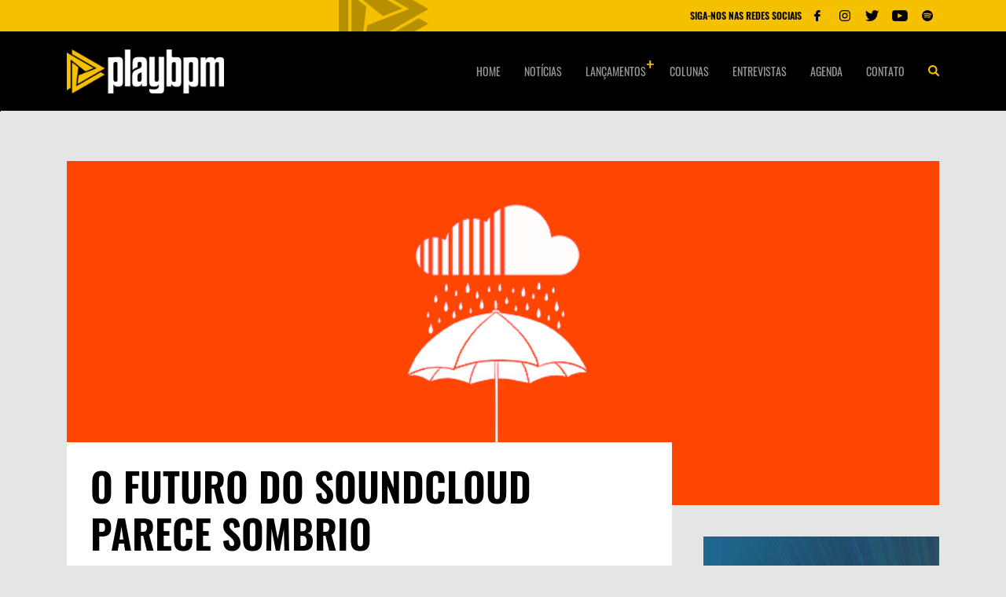

--- FILE ---
content_type: text/html; charset=utf-8
request_url: https://playbpm.com.br/noticias/o-futuro-do-soundcloud-parece-sombrio/
body_size: 6418
content:

<html>
  <head>
    <meta charset="utf-8">
    <meta http-equiv="x-ua-compatible" content="ie=edge">
    <meta name="viewport" content="width=device-width, initial-scale=1, shrink-to-fit=no">
    <link rel="alternate" type="application/rss+xml" title="Feed para Play BPM" href="https://playbpm.com.br/feed/" />
    <title>
      
      O futuro do SoundCloud parece sombrio
  
  
      
          - Play BPM
      
  
    </title>
    
    <meta name="description" content="SoundCloud recentemente fez uma importante “limpeza na casa”, fechando escritórios em São Francisco e Londres e reduzindo 40% de seus trabalhadores. O movimento, de acordo com o SoundCloud, foi garantir o sucesso “a longo prazo”, mas alguns dizem que o destino do serviço de transmissão de música não é tão otimista. Em um relatório detalhado,…
" />

    
    
    
        <meta name="title" content="Play BPM - O futuro do SoundCloud parece sombrio" />
    

    
    <link rel="amphtml" href="https://playbpm.com.br/noticias/o-futuro-do-soundcloud-parece-sombrio/?amp">
    <meta property="og:url" content="https://playbpm.com.br/noticias/o-futuro-do-soundcloud-parece-sombrio/" />
    <meta property="og:title" content="O futuro do SoundCloud parece sombrio" />
    
        
        <meta property="og:image" content="https://s3.playbpm.com.br/images/Umbrell.2e16d0ba.fill-800x450.format-jpeg.jpegquality-85.jpg" />
        <meta property="og:image:width" content="800" />
        <meta property="og:image:height" content="450" />
    

    <meta property="img_url" content="https://playbpm.com.br/static/images/share.png" />

    
    <meta property="og:description" content="SoundCloud recentemente fez uma importante “limpeza na casa”, fechando escritórios em São Francisco e Londres e reduzindo 40% de seus …" />


    <meta property="og:site_name" content="Play BPM" />

    
    <meta name="twitter:card" content="summary">
    <meta name="twitter:title" content="O futuro do SoundCloud parece sombrio">
    <meta name="twitter:description" content="SoundCloud recentemente fez uma importante “limpeza na casa”, fechando escritórios em São Francisco e Londres e reduzindo 40% de seus trabalhadores. O movimento, de acordo com o SoundCloud, foi garantir o sucesso “a longo prazo”, mas alguns dizem que o destino do serviço de transmissão de música não é tão otimista. Em um relatório detalhado,…
">
    
        
        <meta name="twitter:image" content="https://s3.playbpm.com.br/images/Umbrell.2e16d0ba.fill-800x450.format-jpeg.jpegquality-85.jpg" />
    


    <meta name="theme-color" content="#097EE7">
    <link rel="icon" sizes="192x192" href="/static/images/favicon/icon.png">

    <link href="/static/css/style.css" rel="stylesheet" />
    <link href="/static/css/playbpm.css" rel="stylesheet" />
    <meta name="facebook-domain-verification" content="xc5sja6jpzvrjc78kk7upvedpowtp3" />
    <meta property="fb:app_id" content="647048045643215" />
<script>
  (function(i,s,o,g,r,a,m){i['GoogleAnalyticsObject']=r;i[r]=i[r]||function(){
  (i[r].q=i[r].q||[]).push(arguments)},i[r].l=1*new Date();a=s.createElement(o),
  m=s.getElementsByTagName(o)[0];a.async=1;a.src=g;m.parentNode.insertBefore(a,m)
  })(window,document,'script','//www.google-analytics.com/analytics.js','ga');

  ga('create', 'UA-70427167-1', 'auto');
  ga('send', 'pageview');

</script>
<!-- Google Tag Manager -->
<script>(function(w,d,s,l,i){w[l]=w[l]||[];w[l].push({'gtm.start':
new Date().getTime(),event:'gtm.js'});var f=d.getElementsByTagName(s)[0],
j=d.createElement(s),dl=l!='dataLayer'?'&l='+l:'';j.async=true;j.src=
'https://www.googletagmanager.com/gtm.js?id='+i+dl;f.parentNode.insertBefore(j,f);
})(window,document,'script','dataLayer','GTM-5FZG5LV');</script>
<!-- End Google Tag Manager -->
<script data-ad-client="ca-pub-3366409727626097" async src="https://pagead2.googlesyndication.com/pagead/js/adsbygoogle.js"></script>


  </head>
  <body>
    <!-- Meta Pixel Code -->
<script>
  !function(f,b,e,v,n,t,s)
  {if(f.fbq)return;n=f.fbq=function(){n.callMethod?
  n.callMethod.apply(n,arguments):n.queue.push(arguments)};
  if(!f._fbq)f._fbq=n;n.push=n;n.loaded=!0;n.version='2.0';
  n.queue=[];t=b.createElement(e);t.async=!0;
  t.src=v;s=b.getElementsByTagName(e)[0];
  s.parentNode.insertBefore(t,s)}(window, document,'script',
  'https://connect.facebook.net/en_US/fbevents.js');
  fbq('init', '647048045643215');
  fbq('track', 'PageView');
  </script>
  <noscript><img height="1" width="1" style="display:none"
  src="https://www.facebook.com/tr?id=647048045643215&ev=PageView&noscript=1"
  /></noscript>
  <!-- End Meta Pixel Code -->
  <div id="fb-root"></div>
  <script async defer crossorigin="anonymous" src="https://connect.facebook.net/pt_BR/sdk.js#xfbml=1&version=v9.0&appId=647048045643215&autoLogAppEvents=1" nonce="0dIEBvYc"></script>
    <div class="radio">
      <div class="container">
        <div class="row">
          <div class="col-12 col-sm-12">
 
            <div class="radio-block">
              
              <div class="radio-player">
                
                
                
                
                <div class="radio-controls">
                  
                  
                </div>
              </div>
              <img src="/static/images/radio-bg.png" class="radio-player__bg">
              <div class="player-social">
                <span>SIGA-NOS NAS REDES SOCIAIS</span>
                <ul class="player-social__list">

                  
                  <li><a href="https://www.facebook.com/playbpm/" target="_blank"><img src="/static/images/fb-f.svg" alt="Facebook"></a></li>
                  
                  
                  <li><a href="https://www.instagram.com/play_bpm" target="_blank"><img src="/static/images/ig-f.svg" alt="Instagram"></a></li>
                  
                  
                  <li><a href="https://www.twitter.com/play_bpm" target="_blank"><img src="/static/images/tt-f.svg" alt="Twitter"></a></li>
                  
                  
                  <li><a href="https://www.youtube.com/c/PlayBPMTV" target="_blank"><img src="/static/images/yt-f.svg" alt="Youtube"></a></li>
                  
                  
                  <li><a href="https://open.spotify.com/user/playbpm" target="_blank"><img src="/static/images/sp-f.svg" alt="Spotify"></a></li>
                  
                </ul>
              </div>
            </div>
          </div>
        </div>
      </div>
    </div>
    <header class="header --bottom">
      <div class="container">
        <div class="row align-items-center">
          <div class="col-2 col-sm-4 col-md-6 hide-desktop --menu-mobile">
            <button class="hamburger --open hamburger--squeeze" type="button">
              <span class="hamburger-box">
                <span class="hamburger-inner"></span>
              </span>
            </button>
          </div>
          <div class="col-8 col-sm-4 col-md-3">
            <a href="/">
              <img class="header-logo" src="/static/images/logo-playbpm.png" alt="Play BPM">
            </a>
          </div>
          <nav class="col-12 col-sm-9 hide-tablet">
            
            <ul class="header__menu">
              
                
                  <li>
                    <a href="/">Home</a>
                  </li>
                
              
                
                  <li>
                    <a href="/noticias/">Notícias</a>
                  </li>
                
              
                
                <li class="has-submenu">
                  <a class="header__special" href="/lancamentos/">Lançamentos</a>
                  
                  <ul>
                    
                      
                      <li>
                        <a href="/lancamentos/nacionais/">Nacionais</a>
                      </li>
                      
                    
                      
                      <li>
                        <a href="/lancamentos/internacionais/">Internacionais</a>
                      </li>
                      
                    
                      
                      <li>
                        <a href="/lancamentos/boas-da-semana/">Boas da Semana</a>
                      </li>
                      
                    
                      
                      <li>
                        <a href="/lancamentos/trevas-da-semana/">Trevas da Semana</a>
                      </li>
                      
                    
                  </ul>

                </li>

                <li class="/*has-submenu*/">
                  <a class="/*header__special*/" href="/colunas/">Colunas</a>
                  
                </li>
                
              
                
                  <li>
                    <a href="/entrevistas/">Entrevistas</a>
                  </li>
                
              
                
                  <li>
                    <a href="/agenda/">Agenda</a>
                  </li>
                
              
                
                  <li>
                    <a href="/contato/">Contato</a>
                  </li>
                
              
              <li>
                <button class="header__search">
                  <img src="/static/images/search.png" alt="Search">
                </button>
              </li>
            </ul>
          </nav>
          <div class="col-2 col-sm-4 col-md-6 hide-desktop --menu-mobile">
            <div class="header__search --mobile">
              <button>
                <img src="/static/images/search-right.png" alt="Search">
              </button>
            </div>
          </div>
        </div>
      </div>
    </header>

    <div class="search">
      <div class="container">
        <div class="row">
          <div class="col-12 col-sm-12">
            <form action="/busca/" class="search-form">
              <input name="query" type="text" placeholder="O que você procura?" autofocus>
              <div class="search-form__content">
                <button type="submit">Pesquisar na play bpm</button>
                <a href="javascript:;" class="search-form__close"><img src="/static/images/close.png" alt="Fechar busca"></a>
              </div>
            </form>
          </div>
        </div>
      </div>
    </div>
    <div class="global">
      
<main class="main-content internal --news">

    
<section class="ads-section --top">
  <div class="container">
    <div class="row">
      <div class="col-12 col-sm-12">
        
          





        
      </div>
    </div>
  </div>
</section>
  
    <section class="section news-intern">
      <div class="container">
        <div class="row">
          <div class="col-12 col-sm-12">
            <div class="news-intern__main-img">
                
                
              <picture>
                <source media="(max-width: 799px)" srcset="https://s3.playbpm.com.br/images/Umbrella_1.2e16d0ba.fill-505x285.png">
                <img src="https://s3.playbpm.com.br/images/Umbrella_1.2e16d0ba.fill-1140x450.png" alt="O futuro do SoundCloud parece sombrio">
              </picture>
            </div>
          </div>
  
          <div class="col-12 col-sm-12">
            <div class="sidebar-left --news">
              <div class="news-header">
                <h1>O futuro do SoundCloud parece sombrio</h1>
                <div class="section-intern__header-social --news">
                  <span>13/07/2017 12h11
                    </span>
                  <ul class="section-social">
                    <li>Compartilhe</li>
                    <li><a href="https://www.facebook.com/sharer.php?u=https://playbpm.com.br/noticias/o-futuro-do-soundcloud-parece-sombrio/" target="_blank"><img src="/static/images/facebook.svg" alt=""></a></li>
                    <li><a href="https://twitter.com/share?url=https://playbpm.com.br/noticias/o-futuro-do-soundcloud-parece-sombrio/&text=O futuro do SoundCloud parece sombrio&hashtags=playbpm" target="_blank"><img src="/static/images/twitter.svg" alt=""></a></li>
                    <li><a href="https://api.whatsapp.com/send?text=https://playbpm.com.br/noticias/o-futuro-do-soundcloud-parece-sombrio/" target="_blank"><img src="/static/images/whatsapp.svg" alt=""></a></li>
                  </ul>
                </div>
              </div>
  
              
                    




    <p>SoundCloud recentemente fez uma importante &ldquo;limpeza na casa&rdquo;, fechando escrit&oacute;rios em S&atilde;o Francisco e Londres e reduzindo 40% de seus trabalhadores.</p>

              
                    




    <p>O movimento, de acordo com o SoundCloud, foi garantir o sucesso &ldquo;a longo prazo&rdquo;, mas alguns dizem que o destino do servi&ccedil;o de transmiss&atilde;o de m&uacute;sica n&atilde;o &eacute; t&atilde;o otimista. Em um relat&oacute;rio detalhado, a TechCrunch mergulha na realidade do que realmente est&aacute; acontecendo com a empresa. O rumor &eacute; que eles s&oacute; tem fundos para durar mais 50 dias!</p>

              
                    




    <p>Fontes do SoundCloud revelaram ao TechCrunch que os fundadores, Alex Ljung e Eric Wahlforrs, confessaram que a quantidade maci&ccedil;a de demiss&otilde;es foi apenas para ganhar tempo &ldquo;at&eacute; o quarto trimestre&rdquo;. O rela&ccedil;&otilde;es p&uacute;blicas do SoundCloud tamb&eacute;m confirmou o mesmo cronograma, mas tamb&eacute;m mencionou que a empresa est&aacute; pesquisando investidores.</p>

              
                    




    <p>Quando o TechCrunch perguntou sobre a moral da equipe, um funcion&aacute;rio an&ocirc;nimo do SoundCloud disse: &ldquo;&Eacute; muito merda. Muito sombrio. Eu sei que pessoas que n&atilde;o conseguiram um acordo est&atilde;o realmente abandonando o emprego. As pessoas que foram salvas desta demiss&atilde;o em massa est&atilde;o pulando fora. A moral est&aacute; muito baixa&rdquo;.&nbsp;Outro de um escrit&oacute;rio diferente descreveu a situa&ccedil;&atilde;o como &ldquo;um shitshow&rdquo; (show de merda).</p>

              
                    




    <p>Outro fator assustador &eacute; que a morte do SoundCloud pode significar que a maior cole&ccedil;&atilde;o de m&uacute;sica independente do mundo desaparecer&aacute; completamente da internet para sempre.</p>

              
                    




    <p>Enfim, ficaremos atentos!</p>

              
  
          
              <div class="tags-block">
                 
                 
                <div class="tags-items">
                  <span>Tags:</span>
                  <ul class="tags-block__list">
                    
                    <li><a href="/busca/?tag=2017">2017</a></li>
                    
                    <li><a href="/busca/?tag=cena">cena</a></li>
                    
                    <li><a href="/busca/?tag=Curiosidades">Curiosidades</a></li>
                    
                    <li><a href="/busca/?tag=Dj">Dj</a></li>
                    
                    <li><a href="/busca/?tag=DJS">DJS</a></li>
                    
                    <li><a href="/busca/?tag=EDM">EDM</a></li>
                    
                    <li><a href="/busca/?tag=Emusic">Emusic</a></li>
                    
                    <li><a href="/busca/?tag=Free Download">Free Download</a></li>
                    
                    <li><a href="/busca/?tag=Música">Música</a></li>
                    
                    <li><a href="/busca/?tag=Música Eletrônica">Música Eletrônica</a></li>
                    
                  </ul>
                </div>
                
                
  
                <ul class="section-social">
                  <li>Compartilhe</li>
                  <li><a href="https://www.facebook.com/sharer.php?u=https://playbpm.com.br/noticias/o-futuro-do-soundcloud-parece-sombrio/" target="_blank"><img src="/static/images/facebook.svg" alt=""></a></li>
                  <li><a href="https://twitter.com/share?url=https://playbpm.com.br/noticias/o-futuro-do-soundcloud-parece-sombrio/&text=O futuro do SoundCloud parece sombrio&hashtags=playbpm" target="_blank"><img src="/static/images/twitter.svg" alt=""></a></li>
                  <li><a href="https://api.whatsapp.com/send?text=https://playbpm.com.br/noticias/o-futuro-do-soundcloud-parece-sombrio/" target="_blank"><img src="/static/images/whatsapp.svg" alt=""></a></li>
                </ul>
              </div>
  
              <div class="author">
                <h1>Sobre o autor</h1>
  
                
                <div class="author-block">
                    
                  
                  <figure>
                    <a href="/autor/victor-flosi/"><img src="https://s3.playbpm.com.br/images/Triangulo.2e16d0ba.fill-100x100.png" alt="Equipe Play BPM"></a>
                  </figure>
                  
                  <div class="author-info">
                    <h1><a href="/autor/victor-flosi/">Equipe Play BPM</a> </h1>
                    
                    <ul class="section-social">
                      
                      
                      
                    </ul>
                  </div>
                </div>
                
              </div>
  
            </div>
  
            <div class="sidebar-right">
                
<div class="banner-ad">
  
  
    
  

  
<script>
const banners = [
    
        { 
            image: "https://s3.playbpm.com.br/original_images/SOUND_WAVES_1.jpg",
            link: "https://music.beepd.co/card/soundwaves"
        },
    
        { 
            image: "https://s3.playbpm.com.br/original_images/LARA_KLART_1_.jpg",
            link: "https://music.beepd.co/card/laraklart"
        }
    
];

function getRandomBanner() {
    const randomIndex = Math.floor(Math.random() * banners.length);
    return banners[randomIndex];
}

function updateBanner() {
    const selectedBanner = getRandomBanner();
    
    const bannerLinkElement = document.querySelector('.banner-link');
    const bannerImageElement = document.querySelector('.banner-image');
    
    if (bannerLinkElement && bannerImageElement) {
        bannerLinkElement.href = selectedBanner.link;  // Atualiza o link do banner
        bannerImageElement.src = selectedBanner.image;  // Atualiza a imagem do banner
    }
}

document.addEventListener('DOMContentLoaded', function() {
    updateBanner();
});
</script>
<a href="#" class="banner-link">
    <img src="#" alt="Banner" class="banner-image">
</a>

</div>
  
                


<div class="sidebar agenda-side">
  <div class="sidebar__title agenda-side__title">
    <h1>Últimas notícias</h1>
  </div>
</div>

<div class="sidebar sidebar-news">
  
  <a class="sidebar-block" href="/noticias/lady-of-the-house-e-labelworx-no-brasil/">
    
    <figure>
      <img src="https://s3.playbpm.com.br/images/LOTH..7c140f24.fill-110x80.jpg" alt="Do clube às ruas: Lady Of The House e LabelWorx movimentam a pista brasileira com mulheres à frente">
    </figure>
    <div class="sidebar-block__content">
      <span>21/01/2026 às 15h46</span>
      <h1>Do clube às ruas: Lady Of The House e LabelWorx movimentam a pista brasileira com mulheres à frente</h1>
    </div>
  </a>
  
  <a class="sidebar-block" href="/noticias/a-liga-13-anos/">
    
    <figure>
      <img src="https://s3.playbpm.com.br/images/Pedrinho_aka_illusionizemusic_foi_o.95e59ea8.fill-110x80.jpg" alt="A Liga celebra 13 anos de história com Illusionize, Bruno Furlan, Juicce, Volkoder, DJ Glen e muito mais">
    </figure>
    <div class="sidebar-block__content">
      <span>19/01/2026 às 17h22</span>
      <h1>A Liga celebra 13 anos de história com Illusionize, Bruno Furlan, Juicce, Volkoder, DJ Glen e muito mais</h1>
    </div>
  </a>
  
  <a class="sidebar-block" href="/noticias/line-up-camarote-salvador-2026/">
    
    <figure>
      <img src="https://s3.playbpm.com.br/images/WhatsApp_Image_2026-01-09_at_16.21..2e16d0ba.fill-110x80.jpg" alt="Camarote Salvador divulga line-up completo com WhoMadeWho, Bob Moses, Vintage Culture, Mochakk e muito mais">
    </figure>
    <div class="sidebar-block__content">
      <span>16/01/2026 às 16h27</span>
      <h1>Camarote Salvador divulga line-up completo com WhoMadeWho, Bob Moses, Vintage Culture, Mochakk e muito mais</h1>
    </div>
  </a>
  
  <a href="/noticias/" class="sidebar-btn">veja mais notícias</a>
</div>


                <div class="sidebar sidebar-social">
  <div class="fb-page"
    data-href="https://www.facebook.com/playbpm"
    data-width="380"
    data-hide-cover="false"
    data-show-facepile="false">
  </div>
</div>

                <div class="sidebar sidebar-spotify">
  
  <iframe style="border-radius:12px" src="https://open.spotify.com/embed/playlist/5fhfx5uAycq5xzpEnvW21h?utm_source=generator&theme=0" width="100%" height="352" frameBorder="0" allowfullscreen="" allow="autoplay; clipboard-write; encrypted-media; fullscreen; picture-in-picture" loading="lazy"></iframe>
</div>
                
<div class="sidebar sidebar-instagram">
  <div class="sidebar__title agenda-side__title">
    <h1>Instagram</h1>
  </div>

  <div class="sidebar-instagram__content1">
    <!-- LightWidget WIDGET -->
    <script src="https://cdn.lightwidget.com/widgets/lightwidget.js"></script>
    <iframe loading="lazy" src="https://cdn.lightwidget.com/widgets/a0fe33eca26d5d65ad5c72c97a51794e.html" scrolling="no" allowtransparency="true" class="lightwidget-widget" style="width:100%;border:0;overflow:hidden;"></iframe>
  </div>

  <a href="https://www.instagram.com/play_bpm" target="_blank">siga-nos no instagram <img src="/static/images/instagram.png" alt=""></a>
</div>

                

                

            </div>
          </div>
        </div>
      </div>
    </section>
  
    
<section class="ads-section">
  <div class="container">
    <div class="row">
      <div class="col-12 col-sm-12">
        
        
          
        
      </div>
    </div>
  </div>
</section>
  
  </main>
  
      <footer>
        <div class="footer-menus">
          <div class="container">
            <div class="row">
              <div class="col-12 col-sm-3">
                <a href="javascript:;" class="footer-logo">
                  <img src="/static/images/logo-playbpm-footer.png" alt="Play BPM">
                </a>
              </div>
              <nav class="col-12 col-sm-9">
                
                <ul class="header__menu">
                  
                      <li>
                        <a href="/">Home</a>
                      </li>
                  
                      <li>
                        <a href="/noticias/">Notícias</a>
                      </li>
                  
                      <li>
                        <a href="/lancamentos/">Lançamentos</a>
                      </li>
                  
                      <li>
                        <a href="/entrevistas/">Entrevistas</a>
                      </li>
                  
                      <li>
                        <a href="/agenda/">Agenda</a>
                      </li>
                  
                      <li>
                        <a href="/contato/">Contato</a>
                      </li>
                  
                  <li>
                    <a href="/quem-somos/">Quem somos</a>
                  </li>
                </ul>
              </nav>
            </div>
          </div>
        </div>
        <div class="footer-copyright">
          <div class="container --copyright">
            <div class="row">
              <div class="col-12 col-sm-12">
                <div class="footer-copyright__block">
                  <span>© 2026 - Todos os direitos reservados.</span>
                  <a href="https://www.2i9.com.br/" target="_blank"><img src="/static/images/logo_2i9_logo.png" alt="2i9 negócios digitais"></a>
                </div>
              </div>
            </div>
          </div>
        </div>
      </footer>
    </div>
    
    <div class="menu-responsive">
      <ul class="menu-responsive__list">
        <li>
          <span>Navegação</span>
        </li>
        
          
            <li>
              <a href="/">Home</a>
            </li>
          
        
          
            <li>
              <a href="/noticias/">Notícias</a>
            </li>
          
        
          
            <li class="has-submenu">
              <a href="#">Lançamentos <span class="closed">+</span><span class="opened">-</span></a>
              
              <ul>
                
                  
                  <li>
                    <a href="/lancamentos/nacionais/">Nacionais</a>
                  </li>
                  
                
                  
                  <li>
                    <a href="/lancamentos/internacionais/">Internacionais</a>
                  </li>
                  
                
                  
                  <li>
                    <a href="/lancamentos/boas-da-semana/">Boas da Semana</a>
                  </li>
                  
                
                  
                  <li>
                    <a href="/lancamentos/trevas-da-semana/">Trevas da Semana</a>
                  </li>
                  
                
              </ul>

            </li>

            <li class="/*has-submenu*/">
              <a href="/colunas/">Colunas </a>
              
            </li>
          
        
          
            <li>
              <a href="/entrevistas/">Entrevistas</a>
            </li>
          
        
          
            <li>
              <a href="/agenda/">Agenda</a>
            </li>
          
        
          
            <li>
              <a href="/contato/">Contato</a>
            </li>
          
        

      </ul>
      <span>Siga-nos nas redes sociais</span>
      <ul class="responsive-social-networks">
        
        <li><a href="https://www.facebook.com/playbpm/" target="_blank"><img src="/static/images/fb-f.svg" alt="Facebook"></a></li>
        
        
        <li><a href="https://www.instagram.com/play_bpm" target="_blank"><img src="/static/images/ig-f.svg" alt="Instagram"></a></li>
        
        
        <li><a href="https://www.twitter.com/play_bpm" target="_blank"><img src="/static/images/tt-f.svg" alt="Twitter"></a></li>
        
        
        <li><a href="https://www.youtube.com/c/PlayBPMTV" target="_blank"><img src="/static/images/yt-f.svg" alt="Youtube"></a></li>
        
        
        <li><a href="https://open.spotify.com/user/playbpm" target="_blank"><img src="/static/images/sp-f.svg" alt="Spotify"></a></li>
        
      </ul>
    </div>
    
        <img src="/5654/ping/" />
    
    <script src="/static/js/app.js"></script>


  <script defer src="https://static.cloudflareinsights.com/beacon.min.js/vcd15cbe7772f49c399c6a5babf22c1241717689176015" integrity="sha512-ZpsOmlRQV6y907TI0dKBHq9Md29nnaEIPlkf84rnaERnq6zvWvPUqr2ft8M1aS28oN72PdrCzSjY4U6VaAw1EQ==" data-cf-beacon='{"version":"2024.11.0","token":"c6da060e78ed4f589df497d23cfdd699","r":1,"server_timing":{"name":{"cfCacheStatus":true,"cfEdge":true,"cfExtPri":true,"cfL4":true,"cfOrigin":true,"cfSpeedBrain":true},"location_startswith":null}}' crossorigin="anonymous"></script>
</body>
</html>


--- FILE ---
content_type: text/html; charset=utf-8
request_url: https://www.google.com/recaptcha/api2/aframe
body_size: 266
content:
<!DOCTYPE HTML><html><head><meta http-equiv="content-type" content="text/html; charset=UTF-8"></head><body><script nonce="tb5qNE28nVXbVV5KMaLAMg">/** Anti-fraud and anti-abuse applications only. See google.com/recaptcha */ try{var clients={'sodar':'https://pagead2.googlesyndication.com/pagead/sodar?'};window.addEventListener("message",function(a){try{if(a.source===window.parent){var b=JSON.parse(a.data);var c=clients[b['id']];if(c){var d=document.createElement('img');d.src=c+b['params']+'&rc='+(localStorage.getItem("rc::a")?sessionStorage.getItem("rc::b"):"");window.document.body.appendChild(d);sessionStorage.setItem("rc::e",parseInt(sessionStorage.getItem("rc::e")||0)+1);localStorage.setItem("rc::h",'1769071809889');}}}catch(b){}});window.parent.postMessage("_grecaptcha_ready", "*");}catch(b){}</script></body></html>

--- FILE ---
content_type: text/css
request_url: https://playbpm.com.br/static/css/playbpm.css
body_size: -280
content:
/*.rich-text img {
  max-width: 100%;
  height: auto;
}*/

.responsive-object {
  position: relative;
}
.responsive-object iframe,
.responsive-object object,
.responsive-object embed {
  position: absolute;
  top: 0;
  left: 0;
  width: 100%;
  height: 100%;
}
/*
.embed-container1{
  display: block;
  width: 100%;
  min-height: 22vw;
  height: 22vw;
}
.embed-container1 iframe, .single-section-img.single-box-full iframe{
  display: block;
  width: 100%;
  min-height: 22vw;
  height: 22vw;
}

@media (max-width: 1280px){
  .embed-container1, .embed-container1 iframe, .single-section-img.single-box-full iframe{ 
      min-height: 46vw; 
      height: 46vw;
  }
}*/

--- FILE ---
content_type: image/svg+xml
request_url: https://playbpm.com.br/static/images/whatsapp.svg
body_size: 352
content:
<svg xmlns="http://www.w3.org/2000/svg" width="18" height="18" viewBox="0 0 18 18">
  <path id="Differenzmenge_3" data-name="Differenzmenge 3" d="M-2211,18a8.987,8.987,0,0,1-2.628-.39,8.931,8.931,0,0,1-2.323-1.1l-3.459,1.106,1.122-3.344a8.933,8.933,0,0,1-1.261-2.455A8.972,8.972,0,0,1-2220,9a9.049,9.049,0,0,1,.183-1.812,8.951,8.951,0,0,1,.525-1.688,9.023,9.023,0,0,1,.83-1.529,9.088,9.088,0,0,1,1.1-1.332,9.1,9.1,0,0,1,1.332-1.1A9.006,9.006,0,0,1-2214.5.708a8.933,8.933,0,0,1,1.688-.525A9.033,9.033,0,0,1-2211,0h0a9.032,9.032,0,0,1,1.812.183,8.945,8.945,0,0,1,1.688.525,9.011,9.011,0,0,1,1.528.831,9.088,9.088,0,0,1,1.332,1.1,9.1,9.1,0,0,1,1.1,1.333,9,9,0,0,1,.83,1.529,8.93,8.93,0,0,1,.525,1.688A9.029,9.029,0,0,1-2202,9a9.029,9.029,0,0,1-.183,1.811,8.931,8.931,0,0,1-.525,1.688,9.006,9.006,0,0,1-.83,1.529,9.1,9.1,0,0,1-1.1,1.333,9.087,9.087,0,0,1-1.332,1.1,9.011,9.011,0,0,1-1.528.831,8.945,8.945,0,0,1-1.688.525A9.032,9.032,0,0,1-2211,18Zm-3.391-13.884a1.305,1.305,0,0,0-.92.323l-.024.024a2.878,2.878,0,0,0-.9,2.166,4.975,4.975,0,0,0,1.057,2.7l0,0,.009.012c.01.013.028.039.055.079h0a10.677,10.677,0,0,0,4.425,3.878,7.662,7.662,0,0,0,2.636.737,2.343,2.343,0,0,0,.516-.06,3.159,3.159,0,0,0,1.059-.461,1.8,1.8,0,0,0,.707-.809,3.332,3.332,0,0,0,.182-.813,1,1,0,0,0-.028-.436c-.051-.088-.17-.146-.351-.233h0l-.152-.074c-.423-.21-1.569-.774-1.793-.852a.654.654,0,0,0-.229-.046.5.5,0,0,0-.417.242l-.1.144a8.786,8.786,0,0,1-.6.787.508.508,0,0,1-.376.152.683.683,0,0,1-.259-.052l-.081-.033a6.381,6.381,0,0,1-.8-.378,7.152,7.152,0,0,1-1.232-.89,7.084,7.084,0,0,1-.965-1.07,8.775,8.775,0,0,1-.5-.744.385.385,0,0,1-.052-.321.719.719,0,0,1,.151-.232l.007-.008c.077-.1.153-.177.227-.255h0c.053-.057.108-.115.164-.179l.021-.025,0,0a1.452,1.452,0,0,0,.267-.385.532.532,0,0,0-.038-.487c-.044-.093-.313-.746-.551-1.322v0l-.257-.621c-.171-.41-.3-.433-.571-.444h-.025C-2214.194,4.121-2214.288,4.116-2214.389,4.116Z" transform="translate(2220)" fill="#999"/>
</svg>


--- FILE ---
content_type: image/svg+xml
request_url: https://playbpm.com.br/static/images/twitter.svg
body_size: -96
content:
<svg xmlns="http://www.w3.org/2000/svg" width="22.16" height="18" viewBox="0 0 22.16 18">
  <g id="twitter" transform="translate(-0.001 -57.441)">
    <g id="Gruppe_8" data-name="Gruppe 8" transform="translate(0.001 57.441)">
      <path id="Pfad_11" data-name="Pfad 11" d="M22.161,59.571a9.078,9.078,0,0,1-2.61.716,4.565,4.565,0,0,0,2-2.513,9.164,9.164,0,0,1-2.889,1.1,4.549,4.549,0,0,0-7.746,4.144,12.906,12.906,0,0,1-9.369-4.75A4.551,4.551,0,0,0,2.952,64.34a4.546,4.546,0,0,1-2.059-.57v.057a4.55,4.55,0,0,0,3.646,4.457,4.6,4.6,0,0,1-1.2.159,4.363,4.363,0,0,1-.856-.084,4.548,4.548,0,0,0,4.246,3.157,9.121,9.121,0,0,1-5.646,1.943A9.663,9.663,0,0,1,0,73.4a12.85,12.85,0,0,0,6.968,2.045A12.844,12.844,0,0,0,19.9,62.508l-.015-.589A9.078,9.078,0,0,0,22.161,59.571Z" transform="translate(-0.001 -57.441)" fill="#999"/>
    </g>
  </g>
</svg>


--- FILE ---
content_type: image/svg+xml
request_url: https://playbpm.com.br/static/images/facebook.svg
body_size: -258
content:
<svg xmlns="http://www.w3.org/2000/svg" width="9.732" height="18" viewBox="0 0 9.732 18">
  <g id="facebook" transform="translate(-22.077)">
    <path id="Pfad_12" data-name="Pfad 12" d="M31.442,0,29.108,0a4.1,4.1,0,0,0-4.317,4.43V6.472H22.444a.367.367,0,0,0-.367.367V9.8a.367.367,0,0,0,.367.367h2.347v7.467a.367.367,0,0,0,.367.367H28.22a.367.367,0,0,0,.367-.367V10.166h2.744A.367.367,0,0,0,31.7,9.8V6.839a.367.367,0,0,0-.367-.367H28.587V4.741c0-.832.2-1.255,1.282-1.255h1.572a.367.367,0,0,0,.367-.367V.371A.367.367,0,0,0,31.442,0Z" fill="#999"/>
  </g>
</svg>
